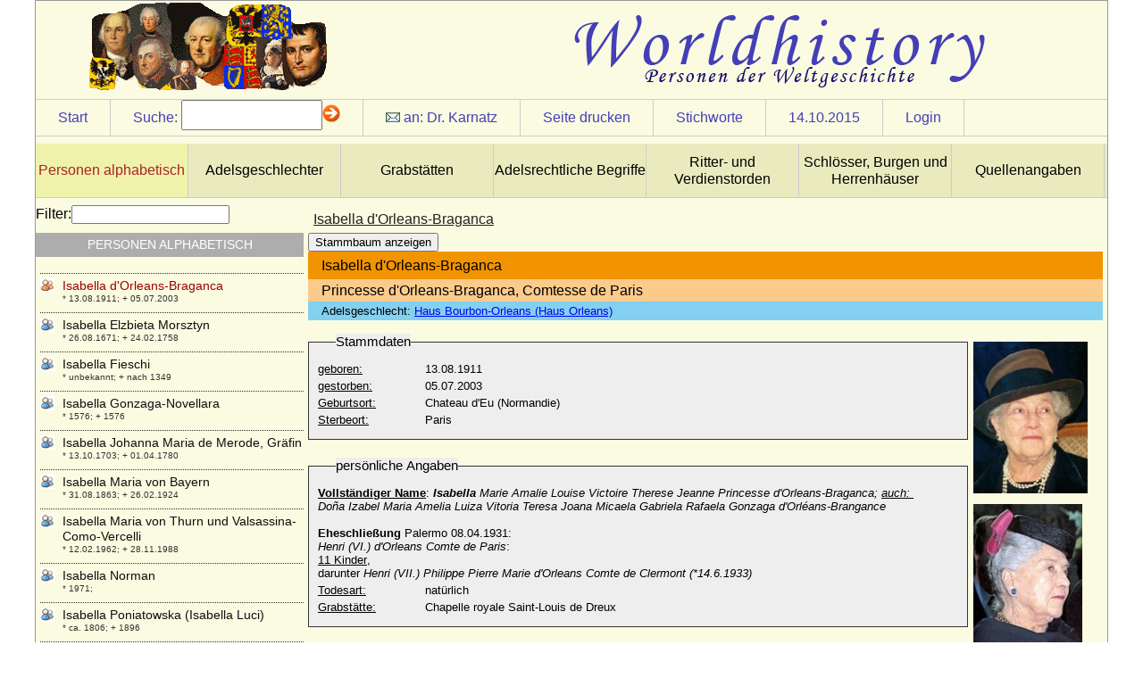

--- FILE ---
content_type: text/html
request_url: http://worldhistory.de/wnf/navbar/wnf.php?oid=2898&sid=Herren
body_size: 11496
content:
<!DOCTYPE html PUBLIC "-//W3C//DTD XHTML 1.0 Strict//EN" "http://www.w3.org/TR/xhtml1/DTD/xhtml1-strict.dtd">
<html>
<head>
<title>:: worldhistory :: Personen der Weltgeschichte ::</title>
<link rel="stylesheet" href="../customizing/layouts/history/layout.css" type="text/css" />
<link rel="stylesheet" href="../customizing/templates/history/person.css" type="text/css" />
<link rel="shortcut icon" type="image/x-icon" href="../favicon.png" /><script type="text/javascript">

  var _gaq = _gaq || [];
  _gaq.push(['_setAccount', 'UA-17092712-13']);
  _gaq.push(['_trackPageview']);

  (function() {
    var ga = document.createElement('script'); ga.type = 'text/javascript'; ga.async = true;
    ga.src = ('https:' == document.location.protocol ? 'https://ssl' : 'http://www') + '.google-analytics.com/ga.js';
    var s = document.getElementsByTagName('script')[0]; s.parentNode.insertBefore(ga, s);
  })();

</script>
<script type="text/javascript" src="../modules/jquery/js/jquery-1.8.2.min.js"></script>
<script type="text/javascript" src="../modules/jquery/js/jquery-ui-1.8.23.custom.min.js"></script>
<script type="text/javascript" src="wnf.js"></script>
<script type="text/javascript" src="../modules/jquery/bindWithDelay/bindWithDelay.js"></script>
<script type="text/javascript" src="../customizing/templates/history/person.js"></script>
<script type="text/javascript">var s_sid="Herren";var i_oid="2898"</script>
<meta http-equiv="Content-Type" content="text/html; charset=iso-8859-1" />
<meta name="title" content="Princesse d'Orleans-Braganca, Comtesse de Paris" />
<meta name="author" content="pkarnatz" />
<meta name="copyright" content="pkarnatz" />
<meta name="keywords" content="haus orléans-braganza,haus orleans-bourbon" />
<meta name="description" content="Isabella d'Orleans-Braganca" />
<meta name="abstract" content="* 13.08.1911; + 05.07.2003" />
<meta name="robots" content="noindex, nofollow" />

<meta http-equiv="Content-Style-Type" content="text/css" />
<meta name="designer" content="sdevic.de" />
<meta name="generator" content="WebNavigationFramework_2.2 (WNF)" />
</head>
<body>
<div id="wrapper"><div id="headerContent">
</div>
<div id="siteControl"><div class="cItem"><a href="wnf.php?sid=Herren">Start</a></div><div class="cItem" id="srchdirect" ><span class="text">Suche:</span><form id="searchdirect" action="wnf.php" method="get"> <input type="hidden" name="sid" id="sid" value="Herren" /><input type="hidden" name="oid" value="2898" /><input type="text" name="s" id="s" class="text8" /><img src="navimg/arrow.gif" alt="suche starten" onclick="document.forms['searchdirect'].submit();return false;" /></form></div><div class="cItem" id="authormail"><img src="navimg/mail1.gif" alt="" border="0" />&nbsp;an: <a class="maillink" href=mailto:pkarnatz@web.de?subject=Isabella%20d%27Orleans-Braganca>Dr. Karnatz</a></div>
<div class="cItem" id="printPage"><a href="#">Seite drucken</a></div>
<div class="cItem" id="keyWrdList"><a href="#">Stichworte</a></div>
<div class="cItem"><a class="maillink" href="wnf.php?oid=2898&amp;sid=Herren&amp;s=d 1444773600" target="_top">14.10.2015</a></div>
<span class="cItem"><a href="wnf.php?o=gl&amp;oid=2898">Login</a></span>
</div><ul id="bannerNavCol">
<li><a class="activ" href="wnf.php?oid=2&sid=Herren">Personen alphabetisch</a></li>
<li><a class="norm" href="wnf.php?oid=5745&sid=Herren">Adelsgeschlechter</a></li>
<li><a class="norm" href="wnf.php?oid=8837&sid=Herren">Grabstätten</a></li>
<li><a class="norm" href="wnf.php?oid=6401&sid=Herren">Adelsrechtliche Begriffe</a></li>
<li><a class="norm" href="wnf.php?oid=6412&sid=Herren">Ritter- und Verdienstorden</a></li>
<li><a class="norm" href="wnf.php?oid=5943&sid=Herren">Schlösser, Burgen und Herrenhäuser</a></li>
<li><a class="norm" href="wnf.php?oid=16893&sid=Herren">Quellenangaben</a></li>
<div class="clear"></div></ul>
<div id="primaryContent">
<h3>Isabella d'Orleans-Braganca</h3>
<div class="tpl_12" docnr="2868">
  <button id="btnstamm">Stammbaum anzeigen</button>
  <div id="stamm" class="hide">
Elterngenerationen:
			<select name="upgen" id="upgen">
				<option value="1">1</option>
				<option value="2">2</option>
			</select>
Kindgenerationen:
			<select name="dngen" id="dngen">
				<option value="1">1</option>
				<option value="2">2</option>
				<option value="3">3</option>
			</select>
			<button id="btnrefresh">aktualisieren</button>
			
			<div id="stammcont"></div>
</div>

<div id="persdata"><h4>Isabella d'Orleans-Braganca</h4><h5>Princesse d'Orleans-Braganca, Comtesse de Paris</h5><h6>Adelsgeschlecht: <a href="wnf.php?oid=7292&sid=Herren" target="_top">Haus Bourbon-Orleans (Haus Orleans)</a></h6><div class="pdata"><fieldset><legend>Stammdaten</legend><p><label class="prae">geboren:</label><span>13.08.1911</span></p><p><label class="prae">gestorben:</label><span>05.07.2003</span><p><p><label class="prae">Geburtsort:</label><span>Chateau d'Eu (Normandie)</span></p><p><label class="prae">Sterbeort:</label><span>Paris</span></p></fieldset><fieldset><legend>persönliche Angaben</legend><p><span><strong><u>Vollst&auml;ndiger Name</u></strong>: <em><strong>Isabella</strong> Marie Amalie Louise Victoire Therese Jeanne Princesse d'Orleans-Braganca; <u>auch: <br/>
</u>Do&ntilde;a Izabel Maria Amelia Luiza Vitoria Teresa Joana Micaela Gabriela Rafaela Gonzaga d'Orl&eacute;ans-Brangance</em> <br/>
<br/>
<strong>Eheschlie&szlig;ung</strong> Palermo 08.04.1931: <br/>
<em>Henri (VI.)</em> <em>d'Orleans Comte de Paris</em>:<br/>
<u>11 Kinder</u>, <br/>
darunter <em>Henri (VII.) Philippe Pierre Marie d'Orleans Comte de Clermont (*14.6.1933)</em></span></p><p><label class="prae">Todesart:</label><span>natürlich</span></p><p><label class="prae">Grabstätte:</label><span>Chapelle royale Saint-Louis de Dreux</span></p></fieldset><fieldset><legend>Eltern</legend><p><label class="prae">Vater:</label><a href="wnf.php?oid=4934&sid=Herren">Pedro de Alcantara d'Orleans e Braganca</a></p><p><label class="prae">Mutter:</label><a href="wnf.php?oid=4236&sid=Herren">Maria Dobrzensky von Dobrenic (Elisabeth Dobrzensky von Dobrzenicz)</a></p></fieldset><fieldset><legend>Ehen</legend><label>Ehen / Beziehungen:</label><table id="ehen"><tr><th class="text8">Partner</th><th class="text8">Ehe am</th><th class="text8">Ort</th></tr><tr><td class="text8 name"><a href="wnf.php?oid=2710&sid=Herren">Henri (VI.) d'Orleans (Henri VI. Comte de Paris)</a></td><td class="text8"></td><td class="text8"></td></tr></table></fieldset><fieldset><legend>Kinder</legend><ul><li><a href="wnf.php?oid=658&sid=Herren">Anne d'Orleans</a></li><li><a href="wnf.php?oid=1284&sid=Herren">Claude d'Orleans</a></li><li><a href="wnf.php?oid=1349&sid=Herren">Diane von Orleans</a></li><li><a href="wnf.php?oid=2711&sid=Herren">Henri (VII.) Philippe Pierre Marie d'Orleans</a></li></ul></fieldset><fieldset><legend>Geschwister</legend><ul><li><a href="wnf.php?oid=4935&sid=Herren">Pedro de Alcantara Gaetao d'Orleans e Braganca (Pierre d'Alcântara Gaston d'Orléans-Bragance)</a></li><li><a href="wnf.php?oid=4257&sid=Herren">Maria Francisca von Orleans-Braganca (Francoise d'Orléans-Bragance)</a></li></ul></fieldset><fieldset><p><label class="hdl">historische Bedeutung:</label> <span><p>&nbsp;<strong><em>Haus Orl&eacute;ans-Braganza (brasilianischer Zweig des Hauses Orl&eacute;ans-Bourbon)</em></strong></p></span></p><p><br /><label class="small">Docnr:</label><span>2868</span></p></fieldset><fieldset><legend>Kommentar</legend><p><label for="cmail" class="prae2">Ihre E-Mail-Adresse:</label><input type="text" class="cmail" name="cmail" /></p><p><label for="comment" class="prae2">Information an mich:</label><textarea class="comment" name="comment"></textarea></p><button class="history">absenden</button><div class="resp"></div></fieldset></div><div id="pimg"><div class="pimgs"><img src="../customizing/templates/history/img_send.php?fileid=12556&size=tn" /><p class="imgdescr"></p></div><div class="pimgs"><img src="../customizing/templates/history/img_send.php?fileid=4028&size=tn" /><p class="imgdescr"></p></div><div class="pimgs"><img src="../customizing/templates/history/img_send.php?fileid=4029&size=tn" /><p class="imgdescr"></p></div></div><div class="clear"></div></div></div>
<div class="clear"></div>
</div>
<div id="sideContent"><label for="navfltr">Filter:</label><input type="text" name="navfltr" id="navfltr" /><h5>Personen alphabetisch</h5><ul>
<li><a class="lvl"  href="wnf.php?oid=2818&sid=Herren" oid="2818" style="background-image:url(../images/nt_user1.gif);">Ida de Boulogne</a><p class="popup">* um 1160; + 1216</p></li>
<li><a class="lvl"  href="wnf.php?oid=8348&sid=Herren" oid="8348" style="background-image:url(../images/nt_user1.gif);">Ida de Chiny</a><p class="popup">* um 1078; + 1117</p></li>
<li><a class="lvl"  href="wnf.php?oid=16873&sid=Herren" oid="16873" style="background-image:url(../images/nt_user1.gif);">Ida Eleonore Christine von Vaerst- Westhemmerde</a><p class="popup">* um 1724; + 16.11.1794</p></li>
<li><a class="lvl"  href="wnf.php?oid=11818&sid=Herren" oid="11818" style="background-image:url(../images/nt_user1.gif);">Ida Elisabeth Lütken</a><p class="popup">* 24.06.1763; + 17.09.1797</p></li>
<li><a class="lvl"  href="wnf.php?oid=12322&sid=Herren" oid="12322" style="background-image:url(../images/nt_user1.gif);">Ida Elisabeth von Carnitz</a><p class="popup">* 12.10.1670; + ?</p></li>
<li><a class="lvl"  href="wnf.php?oid=17101&sid=Herren" oid="17101" style="background-image:url(../images/nt_user1.gif);">Ida Großer (Ada Großer)</a><p class="popup">* keine Daten; + keine Daten</p></li>
<li><a class="lvl"  href="wnf.php?oid=5813&sid=Herren" oid="5813" style="background-image:url(../images/nt_user1.gif);">Ida Hoyos zu Stichsenstein</a><p class="popup">* 31.08.1870; + 27.01.1946</p></li>
<li><a class="lvl"  href="wnf.php?oid=9614&sid=Herren" oid="9614" style="background-image:url(../images/nt_user1.gif);">Ida Khuen von Belasi</a><p class="popup">* 01.05.1928; + 06.06.1987</p></li>
<li><a class="lvl"  href="wnf.php?oid=14160&sid=Herren" oid="14160" style="background-image:url(../images/nt_user1.gif);">Ida Lucie Scheel von Plessen</a><p class="popup">* 18.12.1740; + 22.03.1792</p></li>
<li><a class="lvl"  href="wnf.php?oid=12539&sid=Herren" oid="12539" style="background-image:url(../images/nt_user1.gif);">Ida Margarete von Winterfeld</a><p class="popup">* 1673; + nach 1740</p></li>
<li><a class="lvl"  href="wnf.php?oid=16559&sid=Herren" oid="16559" style="background-image:url(../images/nt_user1.gif);">Ida Margrethe Erneste von Raben</a><p class="popup">* 1744 (Taufe 22.02.1744); + 06.11.1817</p></li>
<li><a class="lvl"  href="wnf.php?oid=2819&sid=Herren" oid="2819" style="background-image:url(../images/nt_user1.gif);">Ida von Anhalt-Bernburg-Schaumburg-Hoym</a><p class="popup">* 10.03.1804; + 31.03.1828</p></li>
<li><a class="lvl"  href="wnf.php?oid=17127&sid=Herren" oid="17127" style="background-image:url(../images/nt_user1.gif);">Ida von Auerswald</a><p class="popup">* 17.01.1791; + 04.03.1868</p></li>
<li><a class="lvl"  href="wnf.php?oid=7487&sid=Herren" oid="7487" style="background-image:url(../images/nt_user1.gif);">Ida von Blieskastel</a><p class="popup">* unbekannt; + unbekannt</p></li>
<li><a class="lvl"  href="wnf.php?oid=2820&sid=Herren" oid="2820" style="background-image:url(../images/nt_user1.gif);">Ida von Brabant (Ida von Löwen, Ide de Louvain)</a><p class="popup">* 1110; + 1162</p></li>
<li><a class="lvl"  href="wnf.php?oid=16672&sid=Herren" oid="16672" style="background-image:url(../images/nt_user1.gif);">Ida von Derenthall (Konstanze Leopoldine Henriette Sophie Ida v. Derenthall)</a><p class="popup">* 10.05.1799; + 09.12.1880</p></li>
<li><a class="lvl"  href="wnf.php?oid=12036&sid=Herren" oid="12036" style="background-image:url(../images/nt_user1.gif);">Ida von Dewitz</a><p class="popup">* 07.04.1749; + 22.06.1823</p></li>
<li><a class="lvl"  href="wnf.php?oid=15861&sid=Herren" oid="15861" style="background-image:url(../images/nt_user1.gif);">Ida von Hahn (Ida von Hahn-Hahn), Reichsgräfin</a><p class="popup">* 22.06.1805; + 12.01.1880</p></li>
<li><a class="lvl"  href="wnf.php?oid=9255&sid=Herren" oid="9255" style="background-image:url(../images/nt_user1.gif);">Ida von Niederlothringen (Ida die Heilige)</a><p class="popup">* um 1040; + 11.03.1113</p></li>
<li><a class="lvl"  href="wnf.php?oid=2821&sid=Herren" oid="2821" style="background-image:url(../images/nt_user1.gif);">Ida von Northeim</a><p class="popup">* 1050/1060; + nach 1100</p></li>
<li><a class="lvl"  href="wnf.php?oid=9812&sid=Herren" oid="9812" style="background-image:url(../images/nt_user1.gif);">Ida von Paar (Ida Maria Gräfin Paar)</a><p class="popup">* 01.03.1867; + 09.08.1945</p></li>
<li><a class="lvl"  href="wnf.php?oid=2822&sid=Herren" oid="2822" style="background-image:url(../images/nt_user1.gif);">Ida von Pfullendorf-Bregenz (Ita von Pfullendorf)</a><p class="popup">* unbekannt; + unbekannt</p></li>
<li><a class="lvl"  href="wnf.php?oid=2823&sid=Herren" oid="2823" style="background-image:url(../images/nt_user1.gif);">Ida von Sachsen-Meiningen</a><p class="popup">* 25.06.1794; + 04.04.1852</p></li>
<li><a class="lvl"  href="wnf.php?oid=17111&sid=Herren" oid="17111" style="background-image:url(../images/nt_user1.gif);">Ida von Stammer</a><p class="popup">* 29.01.1798; + 03.12.1876</p></li>
<li><a class="lvl"  href="wnf.php?oid=5763&sid=Herren" oid="5763" style="background-image:url(../images/nt_user1.gif);">Ida von und zu Liechtenstein</a><p class="popup">* 17.09.1839; + 04.08.1921</p></li>
<li><a class="lvl"  href="wnf.php?oid=5862&sid=Herren" oid="5862" style="background-image:url(../images/nt_user1.gif);">Ida von Waldeck und Pyrmont</a><p class="popup">* 26.09.1796; + 12.04.1869</p></li>
<li><a class="lvl"  href="wnf.php?oid=2824&sid=Herren" oid="2824" style="background-image:url(../images/nt_user1.gif);">Ida zu Schaumburg-Lippe</a><p class="popup">* 28.07.1852; + 28.09.1891</p></li>
<li><a class="lvl"  href="wnf.php?oid=11785&sid=Herren" oid="11785" style="background-image:url(../images/nt_user1.gif);">Ide Skeel</a><p class="popup">+ 1684</p></li>
<li><a class="lvl"  href="wnf.php?oid=16854&sid=Herren" oid="16854" style="background-image:url(../images/nt_user1.gif);">Idel Jobst von Vincke, Freiherr</a><p class="popup">* 12.09.1680; + 29.05.1740</p></li>
<li><a class="lvl"  href="wnf.php?oid=15697&sid=Herren" oid="15697" style="background-image:url(../images/nt_user1.gif);">Ignaz von Landsberg-Velen und Gemen (Johann Ignaz Franz von Landsberg-Velen), Graf</a><p class="popup">* 01.12.1788; + 19.09.1863</p></li>
<li><a class="lvl"  href="wnf.php?oid=2825&sid=Herren" oid="2825" style="background-image:url(../images/nt_user1.gif);">Igor Konstantinowitsch Romanow</a><p class="popup">* 29.05.1894; + 18.07.1918</p></li>
<li><a class="lvl"  href="wnf.php?oid=10173&sid=Herren" oid="10173" style="background-image:url(../images/nt_user1.gif);">Igor von Kiew</a><p class="popup">* um 878; + 945</p></li>
<li><a class="lvl"  href="wnf.php?oid=2826&sid=Herren" oid="2826" style="background-image:url(../images/nt_user1.gif);">Ileana von Rumänien</a><p class="popup">* 05.01.1909; + 21.01.1991</p></li>
<li><a class="lvl"  href="wnf.php?oid=2828&sid=Herren" oid="2828" style="background-image:url(../images/nt_user1.gif);">Ilka zu Ortenburg, Gräfin</a><p class="popup">* 29.06.1942;</p></li>
<li><a class="lvl"  href="wnf.php?oid=2827&sid=Herren" oid="2827" style="background-image:url(../images/nt_user1.gif);">Ilke Fischer</a><p class="popup">* 09.12.1936;</p></li>
<li><a class="lvl"  href="wnf.php?oid=14538&sid=Herren" oid="14538" style="background-image:url(../images/nt_user1.gif);">Illarion Illarionowitsch Wassiltschikow, Fürst</a><p class="popup">* 1805; + 12.11.1862</p></li>
<li><a class="lvl"  href="wnf.php?oid=14540&sid=Herren" oid="14540" style="background-image:url(../images/nt_user1.gif);">Illarion Sergejewitsch Wassiltschikow, Fürst</a><p class="popup">* 15.04.1881; + 03.06.1969</p></li>
<li><a class="lvl"  href="wnf.php?oid=14535&sid=Herren" oid="14535" style="background-image:url(../images/nt_user1.gif);">Illarion Wassiljewitsch Wassiltschikow, Fürst</a><p class="popup">* 1776; + 05.03.1847</p></li>
<li><a class="lvl"  href="wnf.php?oid=2829&sid=Herren" oid="2829" style="background-image:url(../images/nt_user1.gif);">Ilona (Helene) von Österreich</a><p class="popup">* 20.04.1927;</p></li>
<li><a class="lvl"  href="wnf.php?oid=13627&sid=Herren" oid="13627" style="background-image:url(../images/nt_user1.gif);">Ilsa von Bülow (Ilsabe von Bülow)</a><p class="popup">* ?; + ?</p></li>
<li><a class="lvl"  href="wnf.php?oid=13629&sid=Herren" oid="13629" style="background-image:url(../images/nt_user1.gif);">Ilsabe Dorothee von der Asseburg</a><p class="popup">* 19.08.1608; + 01.01.1647</p></li>
<li><a class="lvl"  href="wnf.php?oid=13320&sid=Herren" oid="13320" style="background-image:url(../images/nt_user1.gif);">Ilsabe Eleonore von Stralendorff</a><p class="popup">* 11.09.1738; + 20.02.1787</p></li>
<li><a class="lvl"  href="wnf.php?oid=12481&sid=Herren" oid="12481" style="background-image:url(../images/nt_user1.gif);">Ilsabe Katharina von Wahlen-Jürgass</a><p class="popup">* 24.01.1666; + 18.05.1734</p></li>
<li><a class="lvl"  href="wnf.php?oid=12053&sid=Herren" oid="12053" style="background-image:url(../images/nt_user1.gif);">Ilsabe Lucie von Jasmund (Sophie Elisabeth von Jasmund)</a><p class="popup">* 11.12.1710; + 26.02.1760</p></li>
<li><a class="lvl"  href="wnf.php?oid=14806&sid=Herren" oid="14806" style="background-image:url(../images/nt_user1.gif);">Ilsabe Sophie Dorothea von Bredow</a><p class="popup">* 10.10.1722; + 20.05.1788</p></li>
<li><a class="lvl"  href="wnf.php?oid=16308&sid=Herren" oid="16308" style="background-image:url(../images/nt_user1.gif);">Ilsabe von Einwinkel</a><p class="popup">* keine Daten; + keine Daten</p></li>
<li><a class="lvl"  href="wnf.php?oid=13715&sid=Herren" oid="13715" style="background-image:url(../images/nt_user1.gif);">Ilsabe von Flemming</a><p class="popup">* um 1500; + ?</p></li>
<li><a class="lvl"  href="wnf.php?oid=14467&sid=Herren" oid="14467" style="background-image:url(../images/nt_user1.gif);">Ilsabe von Holstein</a><p class="popup">* ?; + nach dem 13.11.1610</p></li>
<li><a class="lvl"  href="wnf.php?oid=15919&sid=Herren" oid="15919" style="background-image:url(../images/nt_user1.gif);">Ilsabe von Parkentin</a><p class="popup">* keine Daten; + keine Daten</p></li>
<li><a class="lvl"  href="wnf.php?oid=13268&sid=Herren" oid="13268" style="background-image:url(../images/nt_user1.gif);">Ilsabe von Stockhausen (a.d.H. Ruleben)</a><p class="popup">* vor 1536; + ?</p></li>
<li><a class="lvl"  href="wnf.php?oid=15103&sid=Herren" oid="15103" style="background-image:url(../images/nt_user1.gif);">Ilse Anna von Brünnow a.d.H. Alt-Schlage (Ilse Anna von Brunnow)</a><p class="popup">* 28.02.1675; + 27.08.1749</p></li>
<li><a class="lvl"  href="wnf.php?oid=12441&sid=Herren" oid="12441" style="background-image:url(../images/nt_user1.gif);">Ilse aus dem Winkel</a><p class="popup">* unbekannt; + unbekannt</p></li>
<li><a class="lvl"  href="wnf.php?oid=12094&sid=Herren" oid="12094" style="background-image:url(../images/nt_user1.gif);">Ilse (Elisabeth) von Oberg</a><p class="popup">+ vor 28.06.1439</p></li>
<li><a class="lvl"  href="wnf.php?oid=14787&sid=Herren" oid="14787" style="background-image:url(../images/nt_user1.gif);">llse Floria von dem Knesebeck (Elisabeth Florina von dem Knesebeck)</a><p class="popup">* 10.04.1629; + 24.11.1711</p></li>
<li><a class="lvl"  href="wnf.php?oid=13251&sid=Herren" oid="13251" style="background-image:url(../images/nt_user1.gif);">Ilse Margarethe von Grambow</a><p class="popup">* 1652; + 16.04.1729</p></li>
<li><a class="lvl"  href="wnf.php?oid=13250&sid=Herren" oid="13250" style="background-image:url(../images/nt_user1.gif);">Ilse Mette von Hahn</a><p class="popup">* 15.11.1623; + 09.04.1675</p></li>
<li><a class="lvl"  href="wnf.php?oid=15779&sid=Herren" oid="15779" style="background-image:url(../images/nt_user1.gif);">Ilse Sophie von Grabow (a.d.H. Suckwitz)</a><p class="popup">* 1700; + 20.08.1738</p></li>
<li><a class="lvl"  href="wnf.php?oid=15379&sid=Herren" oid="15379" style="background-image:url(../images/nt_user1.gif);">Ilse Sophie von Segebade (verw. Ilse Sophie von Genzkow)</a><p class="popup">+ 1681</p></li>
<li><a class="lvl"  href="wnf.php?oid=16341&sid=Herren" oid="16341" style="background-image:url(../images/nt_user1.gif);">Ilse Verdemann</a><p class="popup">* keine Daten; + nach 1486</p></li>
<li><a class="lvl"  href="wnf.php?oid=13255&sid=Herren" oid="13255" style="background-image:url(../images/nt_user1.gif);">Ilse von dem Berge</a><p class="popup">* vor 1569; + nach 08.03.1628</p></li>
<li><a class="lvl"  href="wnf.php?oid=12688&sid=Herren" oid="12688" style="background-image:url(../images/nt_user1.gif);">Ilse von Hanensee</a><p class="popup">* nicht überliefert; + nicht überliefert</p></li>
<li><a class="lvl"  href="wnf.php?oid=12696&sid=Herren" oid="12696" style="background-image:url(../images/nt_user1.gif);">Ilse von Oppershausen</a><p class="popup">* nicht überliefert; + nicht überliefert</p></li>
<li><a class="lvl"  href="wnf.php?oid=13259&sid=Herren" oid="13259" style="background-image:url(../images/nt_user1.gif);">Ilse von Peccatel</a><p class="popup">* um 1420; + ?</p></li>
<li><a class="lvl"  href="wnf.php?oid=14462&sid=Herren" oid="14462" style="background-image:url(../images/nt_user1.gif);">Ilse von Raven</a><p class="popup">* ?; + nach 24.09.1604</p></li>
<li><a class="lvl"  href="wnf.php?oid=16187&sid=Herren" oid="16187" style="background-image:url(../images/nt_user1.gif);">Ilse von Rohr</a><p class="popup">+ nach 1649</p></li>
<li><a class="lvl"  href="wnf.php?oid=15031&sid=Herren" oid="15031" style="background-image:url(../images/nt_user1.gif);">Ilse von Schmatzhagen</a><p class="popup">* ?; + vor 1577</p></li>
<li><a class="lvl"  href="wnf.php?oid=12983&sid=Herren" oid="12983" style="background-image:url(../images/nt_user1.gif);">Ilse von Schnehen</a><p class="popup">* 04.02.1908; + 10.07.1973</p></li>
<li><a class="lvl"  href="wnf.php?oid=16232&sid=Herren" oid="16232" style="background-image:url(../images/nt_user1.gif);">Ilse von Trott zu Solz</a><p class="popup">* 09.08.1530; + 26.08.1611</p></li>
<li><a class="lvl"  href="wnf.php?oid=6351&sid=Herren" oid="6351" style="background-image:url(../images/nt_user1.gif);">Imagina von Isenburg-Limburg</a><p class="popup">+ nach 1313</p></li>
<li><a class="lvl"  href="wnf.php?oid=2830&sid=Herren" oid="2830" style="background-image:url(../images/nt_user1.gif);">Imre Kiraly von Ungarn (Emmerich von Ungarn)</a><p class="popup">* 1174; + 1204</p></li>
<li><a class="lvl"  href="wnf.php?oid=13743&sid=Herren" oid="13743" style="background-image:url(../images/nt_user1.gif);">Ina Caroline von Bülow</a><p class="popup">* 12.01.1827; + 05.10.1900</p></li>
<li><a class="lvl"  href="wnf.php?oid=2831&sid=Herren" oid="2831" style="background-image:url(../images/nt_user1.gif);">Ina Marie von Bassewitz, Gräfin</a><p class="popup">* 27.01.1888; + 17.09.1973</p></li>
<li><a class="lvl"  href="wnf.php?oid=2832&sid=Herren" oid="2832" style="background-image:url(../images/nt_user1.gif);">India Hicks</a><p class="popup">* 05.09.1967;</p></li>
<li><a class="lvl"  href="wnf.php?oid=2833&sid=Herren" oid="2833" style="background-image:url(../images/nt_user1.gif);">Ines de Castro</a><p class="popup">* 1325; + 07.01.1355</p></li>
<li><a class="lvl"  href="wnf.php?oid=2834&sid=Herren" oid="2834" style="background-image:url(../images/nt_user1.gif);">Ines Pires (Inez Pirez)</a><p class="popup">* unbekannt; + unbekannt</p></li>
<li><a class="lvl"  href="wnf.php?oid=2835&sid=Herren" oid="2835" style="background-image:url(../images/nt_user1.gif);">Ingard von Dänemark (Ingardis von Dänemark)</a><p class="popup">+  nach 1236</p></li>
<li><a class="lvl"  href="wnf.php?oid=2836&sid=Herren" oid="2836" style="background-image:url(../images/nt_user1.gif);">Inge Magna Johanna Mimi von Kauffmann (Johanna von Kauffmann)</a><p class="popup">* 01.06.1936; + 13.05.1989</p></li>
<li><a class="lvl"  href="wnf.php?oid=7995&sid=Herren" oid="7995" style="background-image:url(../images/nt_user1.gif);">Ingeborg Birgersdotter von Schweden</a><p class="popup">* 1253; + 30.06.1302</p></li>
<li><a class="lvl"  href="wnf.php?oid=7937&sid=Herren" oid="7937" style="background-image:url(../images/nt_user1.gif);">Ingeborg Eriksdotter von Schweden</a><p class="popup">* 1212; + 1254</p></li>
<li><a class="lvl"  href="wnf.php?oid=7289&sid=Herren" oid="7289" style="background-image:url(../images/nt_user1.gif);">Ingeborg Haakonsdotter von Norwegen</a><p class="popup">* 1301; + 17.06.1361</p></li>
<li><a class="lvl"  href="wnf.php?oid=16679&sid=Herren" oid="16679" style="background-image:url(../images/nt_user1.gif);">Ingeborg Schaefer</a><p class="popup">* 22.03.1909;</p></li>
<li><a class="lvl"  href="wnf.php?oid=2838&sid=Herren" oid="2838" style="background-image:url(../images/nt_user1.gif);">Ingeborg von Dänemark</a><p class="popup">* 1175; + 29.07.1236</p></li>
<li><a class="lvl"  href="wnf.php?oid=8903&sid=Herren" oid="8903" style="background-image:url(../images/nt_user1.gif);">Ingeborg von Dänemark</a><p class="popup">* 01.04.1347; + 16.06.1370</p></li>
<li><a class="lvl"  href="wnf.php?oid=2837&sid=Herren" oid="2837" style="background-image:url(../images/nt_user1.gif);">Ingeborg von Dänemark</a><p class="popup">* 02.08.1878; + 12.03.1958</p></li>
<li><a class="lvl"  href="wnf.php?oid=7030&sid=Herren" oid="7030" style="background-image:url(../images/nt_user1.gif);">Ingeborg von Halland (Ingibiorg of Halland, Ingibiorg Finnsdottir)</a><p class="popup">* unbekannt; + 1069 (1070 ?)</p></li>
<li><a class="lvl"  href="wnf.php?oid=5979&sid=Herren" oid="5979" style="background-image:url(../images/nt_user1.gif);">Ingeborg von Schweden</a><p class="popup">* ca. 1260; + 1290</p></li>
<li><a class="lvl"  href="wnf.php?oid=15910&sid=Herren" oid="15910" style="background-image:url(../images/nt_user1.gif);">Ingeborg von Zepelin (Ingeborg von Zeppelin)</a><p class="popup">* 1580; + nach 1636</p></li>
<li><a class="lvl"  href="wnf.php?oid=2839&sid=Herren" oid="2839" style="background-image:url(../images/nt_user1.gif);">Ingeburg von Mecklenburg-Schwerin</a><p class="popup">* 1340; + 1395</p></li>
<li><a class="lvl"  href="wnf.php?oid=12479&sid=Herren" oid="12479" style="background-image:url(../images/nt_user1.gif);">Ingeburg von Wittstruck</a><p class="popup">* 09.09.1623; + 23.03.1694</p></li>
<li><a class="lvl"  href="wnf.php?oid=6004&sid=Herren" oid="6004" style="background-image:url(../images/nt_user1.gif);">Ingegerd von Schweden (Ingegerd Olofsdotter)</a><p class="popup">* um 1000; + 10.02.1050</p></li>
<li><a class="lvl"  href="wnf.php?oid=7381&sid=Herren" oid="7381" style="background-image:url(../images/nt_user1.gif);">Ingelger</a><p class="popup">* um 840; + 888</p></li>
<li><a class="lvl"  href="wnf.php?oid=8271&sid=Herren" oid="8271" style="background-image:url(../images/nt_user1.gif);">Ingeltrud von Paris</a><p class="popup">* unbekannt; + unbekannt</p></li>
<li><a class="lvl"  href="wnf.php?oid=2840&sid=Herren" oid="2840" style="background-image:url(../images/nt_user1.gif);">Ingrid von Schweden</a><p class="popup">* 28.3.1910; + 07.11.2000</p></li>
<li><a class="lvl"  href="wnf.php?oid=2841&sid=Herren" oid="2841" style="background-image:url(../images/nt_user1.gif);">Iniga von Thurn und Taxis</a><p class="popup">* 25.08.1925; + 17.09.2008</p></li>
<li><a class="lvl"  href="wnf.php?oid=15066&sid=Herren" oid="15066" style="background-image:url(../images/nt_user1.gif);">Innocenzo Odescalchi, Fürst</a><p class="popup">* 22.07.1778; + 24.09.1833</p></li>
<li><a class="lvl"  href="wnf.php?oid=14717&sid=Herren" oid="14717" style="background-image:url(../images/nt_user1.gif);">Iphigenie Dadanyi de Gyülvesz</a><p class="popup">* 17.06.1821; + 11.10.1882</p></li>
<li><a class="lvl"  href="wnf.php?oid=2842&sid=Herren" oid="2842" style="background-image:url(../images/nt_user1.gif);">Ippolita Sforza</a><p class="popup">* 18.04.1445; + 20.08.1488</p></li>
<li><a class="lvl"  href="wnf.php?oid=7152&sid=Herren" oid="7152" style="background-image:url(../images/nt_user1.gif);">Ippolita d'Este</a><p class="popup">* 1620; + 1656</p></li>
<li><a class="lvl"  href="wnf.php?oid=2843&sid=Herren" oid="2843" style="background-image:url(../images/nt_user1.gif);">Irene Bonnin de La Bonniniere</a><p class="popup">* 02.08.1925;</p></li>
<li><a class="lvl"  href="wnf.php?oid=2844&sid=Herren" oid="2844" style="background-image:url(../images/nt_user1.gif);">Irene Denison (Lady Irene Denison)</a><p class="popup">* 04.07.1890; + 16.07.1956</p></li>
<li><a class="lvl"  href="wnf.php?oid=2845&sid=Herren" oid="2845" style="background-image:url(../images/nt_user1.gif);">Irene der Niederlande</a><p class="popup">* 05.08.1939;</p></li>
<li><a class="lvl"  href="wnf.php?oid=2846&sid=Herren" oid="2846" style="background-image:url(../images/nt_user1.gif);">Irene Dora Lelbach</a><p class="popup">* 22.12.1897; + 01.12.1985</p></li>
<li><a class="lvl"  href="wnf.php?oid=10178&sid=Herren" oid="10178" style="background-image:url(../images/nt_user1.gif);">Irene von Byzanz (Anna von Byzanz)</a><p class="popup">* um 1025; + 1067</p></li>
<li><a class="lvl"  href="wnf.php?oid=2847&sid=Herren" oid="2847" style="background-image:url(../images/nt_user1.gif);">Irene von Byzanz (Irene Angelina von Byzanz, Irene Maria)</a><p class="popup">* 1177; + 27.08.1208</p></li>
<li><a class="lvl"  href="wnf.php?oid=2848&sid=Herren" oid="2848" style="background-image:url(../images/nt_user1.gif);">Irene von Griechenland</a><p class="popup">* 11.05.1942;</p></li>
<li><a class="lvl"  href="wnf.php?oid=2849&sid=Herren" oid="2849" style="background-image:url(../images/nt_user1.gif);">Irene von Griechenland und Dänemark</a><p class="popup">* 31.01.1904; + 14.04.1974</p></li>
<li><a class="lvl"  href="wnf.php?oid=2850&sid=Herren" oid="2850" style="background-image:url(../images/nt_user1.gif);">Irene von Hessen und bei Rhein (Irene von Hessen-Darmstadt)</a><p class="popup">* 11.07.1866; + 11.11.1953</p></li>
<li><a class="lvl"  href="wnf.php?oid=2851&sid=Herren" oid="2851" style="background-image:url(../images/nt_user1.gif);">Irene von Preußen</a><p class="popup">* 03.11.1806; + 14.11.1806</p></li>
<li><a class="lvl"  href="wnf.php?oid=6644&sid=Herren" oid="6644" style="background-image:url(../images/nt_user1.gif);">Irene zu Solms-Laubach</a><p class="popup">* 25.06.1925; + 16.12.2006</p></li>
<li><a class="lvl"  href="wnf.php?oid=2852&sid=Herren" oid="2852" style="background-image:url(../images/nt_user1.gif);">Irina Alexandrowna Romanowa</a><p class="popup">* 03.07.1895; + 26.02.1970</p></li>
<li><a class="lvl"  href="wnf.php?oid=10746&sid=Herren" oid="10746" style="background-image:url(../images/nt_user1.gif);">Irina Alexandrowna Tolstaja (Irina Alexandrowna Tolstoja)</a><p class="popup">* 13.01.1917; + 20.06.1998</p></li>
<li><a class="lvl"  href="wnf.php?oid=2853&sid=Herren" oid="2853" style="background-image:url(../images/nt_user1.gif);">Irina Fjodorowna Godunowa</a><p class="popup">* 1557; + 26.10.1603</p></li>
<li><a class="lvl"  href="wnf.php?oid=2854&sid=Herren" oid="2854" style="background-image:url(../images/nt_user1.gif);">Irina Iwanowna Kurakina</a><p class="popup">* 22.09.1903; + 17.01.1993</p></li>
<li><a class="lvl"  href="wnf.php?oid=2855&sid=Herren" oid="2855" style="background-image:url(../images/nt_user1.gif);">Irina Michailowna Rajewskaja</a><p class="popup">* 18.08.1892; + 22.01.1955</p></li>
<li><a class="lvl"  href="wnf.php?oid=2856&sid=Herren" oid="2856" style="background-image:url(../images/nt_user1.gif);">Irina Pawlowna Paley</a><p class="popup">* 21.12.1903; + 15.11.1990</p></li>
<li><a class="lvl"  href="wnf.php?oid=2857&sid=Herren" oid="2857" style="background-image:url(../images/nt_user1.gif);">Irina von Hessen</a><p class="popup">* 01.04.1971;</p></li>
<li><a class="lvl"  href="wnf.php?oid=2858&sid=Herren" oid="2858" style="background-image:url(../images/nt_user1.gif);">Irina von Preußen</a><p class="popup">* 04.07.1988;</p></li>
<li><a class="lvl"  href="wnf.php?oid=2859&sid=Herren" oid="2859" style="background-image:url(../images/nt_user1.gif);">Iris Mountbatten (Lady Iris Mountbatten)</a><p class="popup">* 13.01.1920; + 01.09.1982</p></li>
<li><a class="lvl"  href="wnf.php?oid=2860&sid=Herren" oid="2860" style="background-image:url(../images/nt_user1.gif);">Irma Pospesch</a><p class="popup">* 19.06.1946;</p></li>
<li><a class="lvl"  href="wnf.php?oid=10976&sid=Herren" oid="10976" style="background-image:url(../images/nt_user1.gif);">Irma von Schönborn-Buchheim</a><p class="popup">* 19.05.1867; + 10.10.1948</p></li>
<li><a class="lvl"  href="wnf.php?oid=2861&sid=Herren" oid="2861" style="background-image:url(../images/nt_user1.gif);">Irmengard (Irmgard) von Hohenlohe-Weikersheim</a><p class="popup">* 1315; + 11.05.1372</p></li>
<li><a class="lvl"  href="wnf.php?oid=2862&sid=Herren" oid="2862" style="background-image:url(../images/nt_user1.gif);">Irmengard von Oettingen</a><p class="popup">+ 06.11.1399</p></li>
<li><a class="lvl"  href="wnf.php?oid=2863&sid=Herren" oid="2863" style="background-image:url(../images/nt_user1.gif);">Irmengard von Württemberg</a><p class="popup">* um 1264; + vor 1278/1295 ?</p></li>
<li><a class="lvl"  href="wnf.php?oid=8385&sid=Herren" oid="8385" style="background-image:url(../images/nt_user1.gif);">Irmgard N, Gemahlin von Hermann I. von Orlamünde</a><p class="popup">* unbekannt; + unbekannt</p></li>
<li><a class="lvl"  href="wnf.php?oid=6690&sid=Herren" oid="6690" style="background-image:url(../images/nt_user1.gif);">Irmgard von Baden</a><p class="popup">* um 1270; + 08.02.1320</p></li>
<li><a class="lvl"  href="wnf.php?oid=2864&sid=Herren" oid="2864" style="background-image:url(../images/nt_user1.gif);">Irmgard von Berg</a><p class="popup">* vor 1274; + 24.03.1294</p></li>
<li><a class="lvl"  href="wnf.php?oid=2865&sid=Herren" oid="2865" style="background-image:url(../images/nt_user1.gif);">Irmgard von Berg</a><p class="popup">+ 20.02.1247</p></li>
<li><a class="lvl"  href="wnf.php?oid=2866&sid=Herren" oid="2866" style="background-image:url(../images/nt_user1.gif);">Irmgard von Cleve (Irmgard die Schöne)</a><p class="popup">+ 11.05.1319</p></li>
<li><a class="lvl"  href="wnf.php?oid=2867&sid=Herren" oid="2867" style="background-image:url(../images/nt_user1.gif);">Irmgard von Cleve</a><p class="popup">* vor 1317; + 06.08.1362</p></li>
<li><a class="lvl"  href="wnf.php?oid=5953&sid=Herren" oid="5953" style="background-image:url(../images/nt_user1.gif);">Irmgard von der Mark</a><p class="popup">+ 12.11.1360</p></li>
<li><a class="lvl"  href="wnf.php?oid=8562&sid=Herren" oid="8562" style="background-image:url(../images/nt_user1.gif);">Irmgard von Diepholz (Ermegardis von Diepholz)</a><p class="popup">+ 24.03.1426</p></li>
<li><a class="lvl"  href="wnf.php?oid=2868&sid=Herren" oid="2868" style="background-image:url(../images/nt_user1.gif);">Irmgard von Geldern</a><p class="popup">+ nach 1230</p></li>
<li><a class="lvl"  href="wnf.php?oid=6247&sid=Herren" oid="6247" style="background-image:url(../images/nt_user1.gif);">Irmgard von Henneberg (Irmingard von Henneberg)</a><p class="popup">+ 25.07.1197</p></li>
<li><a class="lvl"  href="wnf.php?oid=5951&sid=Herren" oid="5951" style="background-image:url(../images/nt_user1.gif);">Irmgard von Hoya</a><p class="popup">+ nach 1422</p></li>
<li><a class="lvl"  href="wnf.php?oid=2869&sid=Herren" oid="2869" style="background-image:url(../images/nt_user1.gif);">Irmgard von Kirchberg</a><p class="popup">+ 31.05.1462</p></li>
<li><a class="lvl"  href="wnf.php?oid=12964&sid=Herren" oid="12964" style="background-image:url(../images/nt_user1.gif);">Irmgard von Köppen</a><p class="popup">* 23.10.1894; + 19.08.1977</p></li>
<li><a class="lvl"  href="wnf.php?oid=2870&sid=Herren" oid="2870" style="background-image:url(../images/nt_user1.gif);">Irmgard von Limburg (Ermengard von Limburg)</a><p class="popup">+ 1283</p></li>
<li><a class="lvl"  href="wnf.php?oid=8641&sid=Herren" oid="8641" style="background-image:url(../images/nt_user1.gif);">Irmgard von Orlamünde</a><p class="popup">+ 1377</p></li>
<li><a class="lvl"  href="wnf.php?oid=10630&sid=Herren" oid="10630" style="background-image:url(../images/nt_user1.gif);">Irmgard von Rietberg</a><p class="popup">+ 1540</p></li>
<li><a class="lvl"  href="wnf.php?oid=10468&sid=Herren" oid="10468" style="background-image:url(../images/nt_user1.gif);">Irmgard von Rollingen</a><p class="popup">+ 1514</p></li>
<li><a class="lvl"  href="wnf.php?oid=8640&sid=Herren" oid="8640" style="background-image:url(../images/nt_user1.gif);">Irmgard von Schwarzburg-Blankenburg</a><p class="popup">+ 26.03.1354</p></li>
<li><a class="lvl"  href="wnf.php?oid=8889&sid=Herren" oid="8889" style="background-image:url(../images/nt_user1.gif);">Irmgard von Thüringen</a><p class="popup">* 1196; + 1244</p></li>
<li><a class="lvl"  href="wnf.php?oid=6040&sid=Herren" oid="6040" style="background-image:url(../images/nt_user1.gif);">Irmgard von Turin (Irmgard von Susa)</a><p class="popup">+ 29.04.1078</p></li>
<li><a class="lvl"  href="wnf.php?oid=2871&sid=Herren" oid="2871" style="background-image:url(../images/nt_user1.gif);">Irmgard von Wasserburg</a><p class="popup">* unbekannt; + unbekannt</p></li>
<li><a class="lvl"  href="wnf.php?oid=2872&sid=Herren" oid="2872" style="background-image:url(../images/nt_user1.gif);">Irmgard Weygand</a><p class="popup">* 22.08.1912; + 03.12.2001</p></li>
<li><a class="lvl"  href="wnf.php?oid=2873&sid=Herren" oid="2873" style="background-image:url(../images/nt_user1.gif);">Irmingard bei Rhein (Irmengard bei Rhein)</a><p class="popup">* 1200; + 24.02.1260</p></li>
<li><a class="lvl"  href="wnf.php?oid=7227&sid=Herren" oid="7227" style="background-image:url(../images/nt_user1.gif);">Irmingard von Tours (Ermengarde de Tours)</a><p class="popup">* um 804; + 20.03.851</p></li>
<li><a class="lvl"  href="wnf.php?oid=10250&sid=Herren" oid="10250" style="background-image:url(../images/nt_user1.gif);">Irmingard von Verdun (Irmingard von Hammerstein)</a><p class="popup">* um 975; + 1042</p></li>
<li><a class="lvl"  href="wnf.php?oid=7229&sid=Herren" oid="7229" style="background-image:url(../images/nt_user1.gif);">Irmintrud von Orleans (Irmentrud, Ermentrude von Orléans)</a><p class="popup">* 27.09.825; + 06.10.869</p></li>
<li><a class="lvl"  href="wnf.php?oid=8660&sid=Herren" oid="8660" style="background-image:url(../images/nt_user1.gif);">Irmtrud von der Wetterau (Irmintrud von Gleiberg)</a><p class="popup">* 972; + nach 985</p></li>
<li><a class="lvl"  href="wnf.php?oid=2874&sid=Herren" oid="2874" style="background-image:url(../images/nt_user1.gif);">Irmtrud von Luxemburg (Imiza von Luxemburg, Irmentrud, Irmengard)</a><p class="popup">* 1000 (um 990); + 1057 (1055)</p></li>
<li><a class="lvl"  href="wnf.php?oid=14730&sid=Herren" oid="14730" style="background-image:url(../images/nt_user1.gif);">Isaac de Perponcher (Isaak de Perponcher)</a><p class="popup">* 1570; + 25.01.1656</p></li>
<li><a class="lvl"  href="wnf.php?oid=14733&sid=Herren" oid="14733" style="background-image:url(../images/nt_user1.gif);">Isaak de Perponcher-Sedlnitzky, Graf</a><p class="popup">* 22.04.1662; + 01.05.1708</p></li>
<li><a class="lvl"  href="wnf.php?oid=8268&sid=Herren" oid="8268" style="background-image:url(../images/nt_user1.gif);">Isaak II. Angelos (Isaakios II. Angelos von Byzanz)</a><p class="popup">* 1155; + 28.01.1204</p></li>
<li><a class="lvl"  href="wnf.php?oid=2875&sid=Herren" oid="2875" style="background-image:url(../images/nt_user1.gif);">Isabeau de Beauvau (Isabelle de Beauvau)</a><p class="popup">* um 1436; + 1474</p></li>
<li><a class="lvl"  href="wnf.php?oid=8737&sid=Herren" oid="8737" style="background-image:url(../images/nt_user1.gif);">Isabeau de Vendome</a><p class="popup">* unbekannt; + unbekannt</p></li>
<li><a class="lvl"  href="wnf.php?oid=8688&sid=Herren" oid="8688" style="background-image:url(../images/nt_user1.gif);">Isabeau de Villehardouin</a><p class="popup">+ nach 1299</p></li>
<li><a class="lvl"  href="wnf.php?oid=8720&sid=Herren" oid="8720" style="background-image:url(../images/nt_user1.gif);">Isabeau de Vivonne</a><p class="popup">* unbekannt; + unbekannt</p></li>
<li><a class="lvl"  href="wnf.php?oid=2876&sid=Herren" oid="2876" style="background-image:url(../images/nt_user1.gif);">Isabella d'Este</a><p class="popup">* 03.10.1635; + 21.08.1666</p></li>
<li><a class="lvl"  href="wnf.php?oid=16887&sid=Herren" oid="16887" style="background-image:url(../images/nt_user1.gif);">Isabella Helena von Syberg-Wischlingen, Freiin</a><p class="popup">* 12.05.1785; + 13.11.1849</p></li>
<li><a class="lvl"  href="wnf.php?oid=16877&sid=Herren" oid="16877" style="background-image:url(../images/nt_user1.gif);">Isabella Ludwika von der Borch-Lubeschitz, Gräfin</a><p class="popup">* 1752; + 26.03.1813</p></li>
<li><a class="lvl"  href="wnf.php?oid=7185&sid=Herren" oid="7185" style="background-image:url(../images/nt_user1.gif);">Isabel-Juliana zu Stolberg-Stolberg</a><p class="popup">* 07.06.1963;</p></li>
<li><a class="lvl"  href="wnf.php?oid=11676&sid=Herren" oid="11676" style="background-image:url(../images/nt_user1.gif);">Isabel Borgia (Isabella de Borgia, Isabel de Borja)</a><p class="popup">* 1470 (1471); + 1541</p></li>
<li><a class="lvl"  href="wnf.php?oid=2877&sid=Herren" oid="2877" style="background-image:url(../images/nt_user1.gif);">Isabel de Aragon (Elisabeth von Aragon)</a><p class="popup">* 1296; + 12.07.1330</p></li>
<li><a class="lvl"  href="wnf.php?oid=6235&sid=Herren" oid="6235" style="background-image:url(../images/nt_user1.gif);">Isabel de Aragon-Urgel</a><p class="popup">* 1409; + 1443</p></li>
<li><a class="lvl"  href="wnf.php?oid=11672&sid=Herren" oid="11672" style="background-image:url(../images/nt_user1.gif);">Isabel de Borja</a><p class="popup">+ 19.10.1468</p></li>
<li><a class="lvl"  href="wnf.php?oid=2878&sid=Herren" oid="2878" style="background-image:url(../images/nt_user1.gif);">Isabel de Braganca (Elisabeth von Braganza)</a><p class="popup">* 1512; + 16.09.1576</p></li>
<li><a class="lvl"  href="wnf.php?oid=2879&sid=Herren" oid="2879" style="background-image:url(../images/nt_user1.gif);">Isabel de Brasil</a><p class="popup">* 29.07.1846; + 14.11.1921</p></li>
<li><a class="lvl"  href="wnf.php?oid=2880&sid=Herren" oid="2880" style="background-image:url(../images/nt_user1.gif);">Isabel de Castilla y de Aragon (Elisabeth von Spanien)</a><p class="popup">* 02.10.1470; + 23.08.1498</p></li>
<li><a class="lvl"  href="wnf.php?oid=8041&sid=Herren" oid="8041" style="background-image:url(../images/nt_user1.gif);">Isabel de Castilla y de Molina</a><p class="popup">* 1283; + 1328</p></li>
<li><a class="lvl"  href="wnf.php?oid=2881&sid=Herren" oid="2881" style="background-image:url(../images/nt_user1.gif);">Isabel de Castilla y Leon (Isabella I. von Kastilien und Leon)</a><p class="popup">* 22.04.1451; + 26.11.1504</p></li>
<li><a class="lvl"  href="wnf.php?oid=2882&sid=Herren" oid="2882" style="background-image:url(../images/nt_user1.gif);">Isabel de Castro de Portugal</a><p class="popup">* 1513; + 24.08.1558</p></li>
<li><a class="lvl"  href="wnf.php?oid=6063&sid=Herren" oid="6063" style="background-image:url(../images/nt_user1.gif);">Isabel de Clermont (Isabella di Taranto)</a><p class="popup">* 1424; + vor 1476</p></li>
<li><a class="lvl"  href="wnf.php?oid=2883&sid=Herren" oid="2883" style="background-image:url(../images/nt_user1.gif);">Isabel de Portugal</a><p class="popup">* 21.02.1397; + 17.12.1472</p></li>
<li><a class="lvl"  href="wnf.php?oid=2884&sid=Herren" oid="2884" style="background-image:url(../images/nt_user1.gif);">Isabel de Portugal (Isabella von Portugal)</a><p class="popup">* 04.10.1503; + 01.55.1539</p></li>
<li><a class="lvl"  href="wnf.php?oid=6462&sid=Herren" oid="6462" style="background-image:url(../images/nt_user1.gif);">Isabel de Silva y Carvajal</a><p class="popup">* 03.05.1880; + 08.02.1980</p></li>
<li><a class="lvl"  href="wnf.php?oid=8596&sid=Herren" oid="8596" style="background-image:url(../images/nt_user1.gif);">Isabel de Zúñiga y Pimentel</a><p class="popup">* 1470; + um 1520</p></li>
<li><a class="lvl"  href="wnf.php?oid=6441&sid=Herren" oid="6441" style="background-image:url(../images/nt_user1.gif);">Isabel Graham</a><p class="popup">* um 1298; + unbekannt</p></li>
<li><a class="lvl"  href="wnf.php?oid=2885&sid=Herren" oid="2885" style="background-image:url(../images/nt_user1.gif);">Isabel II. von Spanien</a><p class="popup">* 10.10.1830; + 09.04.1904</p></li>
<li><a class="lvl"  href="wnf.php?oid=2886&sid=Herren" oid="2886" style="background-image:url(../images/nt_user1.gif);">Isabel Inés de Castro Curvello de Herédia</a><p class="popup">* 22.11.1966;</p></li>
<li><a class="lvl"  href="wnf.php?oid=2887&sid=Herren" oid="2887" style="background-image:url(../images/nt_user1.gif);">Isabel of Mar (Isabel von Mar)</a><p class="popup">* 1277; + 1296</p></li>
<li><a class="lvl"  href="wnf.php?oid=2888&sid=Herren" oid="2888" style="background-image:url(../images/nt_user1.gif);">Isabella Clara Eugenia von Spanien</a><p class="popup">* 12.08.1566; + 01.12.1633</p></li>
<li><a class="lvl"  href="wnf.php?oid=2889&sid=Herren" oid="2889" style="background-image:url(../images/nt_user1.gif);">Isabella Clara von Österreich</a><p class="popup">* 12.08.1629; + 24.02.1685</p></li>
<li><a class="lvl"  href="wnf.php?oid=2890&sid=Herren" oid="2890" style="background-image:url(../images/nt_user1.gif);">Isabella de Braganca</a><p class="popup">* 1402; + 26.10.1465</p></li>
<li><a class="lvl"  href="wnf.php?oid=2891&sid=Herren" oid="2891" style="background-image:url(../images/nt_user1.gif);">Isabella de Castilla (Isabella von Kastilien)</a><p class="popup">* 1355; + 23.12.1393</p></li>
<li><a class="lvl"  href="wnf.php?oid=2892&sid=Herren" oid="2892" style="background-image:url(../images/nt_user1.gif);">Isabella de' Medici</a><p class="popup">* 31.08.1542; + 16.07.1576</p></li>
<li><a class="lvl"  href="wnf.php?oid=6133&sid=Herren" oid="6133" style="background-image:url(../images/nt_user1.gif);">Isabella de Portugal</a><p class="popup">* um 1428; + 15.08.1496</p></li>
<li><a class="lvl"  href="wnf.php?oid=2893&sid=Herren" oid="2893" style="background-image:url(../images/nt_user1.gif);">Isabella de Portugal (Isabel de Coimbra)</a><p class="popup">* 1432; + 02.12.1455</p></li>
<li><a class="lvl"  href="wnf.php?oid=2894&sid=Herren" oid="2894" style="background-image:url(../images/nt_user1.gif);">Isabella de Viseu (von Portugal)</a><p class="popup">* 1458; + 1521</p></li>
<li><a class="lvl"  href="wnf.php?oid=6152&sid=Herren" oid="6152" style="background-image:url(../images/nt_user1.gif);">Isabella del Balzo</a><p class="popup">* 1465; + 1533</p></li>
<li><a class="lvl"  href="wnf.php?oid=2895&sid=Herren" oid="2895" style="background-image:url(../images/nt_user1.gif);">Isabella di Napoli (Isabella von Aragon)</a><p class="popup">* 02.10.1470; + 11.02.1524</p></li>
<li><a class="lvl"  href="wnf.php?oid=2896&sid=Herren" oid="2896" style="background-image:url(../images/nt_user1.gif);">Isabella di Sicilia (Elisabeth von Sizilien)</a><p class="popup">* 1309; + 21.03.1349</p></li>
<li><a class="lvl"  href="wnf.php?oid=2897&sid=Herren" oid="2897" style="background-image:url(../images/nt_user1.gif);">Isabella d'Orleans</a><p class="popup">* 07.05.1878; + 21.04.1961</p></li>
<li><a class="lvl"  id="actNode" href="wnf.php?oid=2898&sid=Herren" oid="2898" style="background-image:url(../images/nt_user2.gif);">Isabella d'Orleans-Braganca</a><p class="popup">* 13.08.1911; + 05.07.2003</p></li>
<li><a class="lvl"  href="wnf.php?oid=2899&sid=Herren" oid="2899" style="background-image:url(../images/nt_user1.gif);">Isabella Elzbieta Morsztyn</a><p class="popup">* 26.08.1671; + 24.02.1758</p></li>
<li><a class="lvl"  href="wnf.php?oid=6568&sid=Herren" oid="6568" style="background-image:url(../images/nt_user1.gif);">Isabella Fieschi</a><p class="popup">* unbekannt; + nach 1349</p></li>
<li><a class="lvl"  href="wnf.php?oid=2900&sid=Herren" oid="2900" style="background-image:url(../images/nt_user1.gif);">Isabella Gonzaga-Novellara</a><p class="popup">* 1576; + 1576</p></li>
<li><a class="lvl"  href="wnf.php?oid=11244&sid=Herren" oid="11244" style="background-image:url(../images/nt_user1.gif);">Isabella Johanna Maria de Merode, Gräfin</a><p class="popup">* 13.10.1703; + 01.04.1780</p></li>
<li><a class="lvl"  href="wnf.php?oid=2901&sid=Herren" oid="2901" style="background-image:url(../images/nt_user1.gif);">Isabella Maria von Bayern</a><p class="popup">* 31.08.1863; + 26.02.1924</p></li>
<li><a class="lvl"  href="wnf.php?oid=2902&sid=Herren" oid="2902" style="background-image:url(../images/nt_user1.gif);">Isabella Maria von Thurn und Valsassina-Como-Vercelli</a><p class="popup">* 12.02.1962; + 28.11.1988</p></li>
<li><a class="lvl"  href="wnf.php?oid=2903&sid=Herren" oid="2903" style="background-image:url(../images/nt_user1.gif);">Isabella Norman</a><p class="popup">* 1971;</p></li>
<li><a class="lvl"  href="wnf.php?oid=6373&sid=Herren" oid="6373" style="background-image:url(../images/nt_user1.gif);">Isabella Poniatowska (Isabella Luci)</a><p class="popup">* ca. 1806; + 1896</p></li>
<li><a class="lvl"  href="wnf.php?oid=2904&sid=Herren" oid="2904" style="background-image:url(../images/nt_user1.gif);">Isabella von Aragon</a><p class="popup">* 1243; + 28.01.1271</p></li>
<li><a class="lvl"  href="wnf.php?oid=2905&sid=Herren" oid="2905" style="background-image:url(../images/nt_user1.gif);">Isabella von Aragon (Elisabeth von Portugal, Rainha Santa Isabel)</a><p class="popup">* 1271; + 04.07.1336</p></li>
<li><a class="lvl"  href="wnf.php?oid=2906&sid=Herren" oid="2906" style="background-image:url(../images/nt_user1.gif);">Isabella von Bayern (Isabeau de Baviere)</a><p class="popup">* 1371; + 24.09.1435</p></li>
<li><a class="lvl"  href="wnf.php?oid=8716&sid=Herren" oid="8716" style="background-image:url(../images/nt_user1.gif);">Isabella von Burgund (Isabelle de Bourgogne)</a><p class="popup">+ 18.09.1412</p></li>
<li><a class="lvl"  href="wnf.php?oid=2908&sid=Herren" oid="2908" style="background-image:url(../images/nt_user1.gif);">Isabella von Croy (Isabella von Croy-Dülmen)</a><p class="popup">* 27.02.1856; + 05.09.1931</p></li>
<li><a class="lvl"  href="wnf.php?oid=2907&sid=Herren" oid="2907" style="background-image:url(../images/nt_user1.gif);">Isabella von Croy</a><p class="popup">* 07.10.1890; + 30.03.1982</p></li>
<li><a class="lvl"  href="wnf.php?oid=2909&sid=Herren" oid="2909" style="background-image:url(../images/nt_user1.gif);">Isabella von Flandern-Hennegau (Isabelle de Hainaut)</a><p class="popup">* 23.04.1170; + 15.03.1190</p></li>
<li><a class="lvl"  href="wnf.php?oid=2910&sid=Herren" oid="2910" style="background-image:url(../images/nt_user1.gif);">Isabella von Flemming</a><p class="popup">* 03.03.1746; + 17.06.1835</p></li>
<li><a class="lvl"  href="wnf.php?oid=2911&sid=Herren" oid="2911" style="background-image:url(../images/nt_user1.gif);">Isabella von Frankreich (Isabelle de France)</a><p class="popup">* 17.03.1292; + 22.08.1358</p></li>
<li><a class="lvl"  href="wnf.php?oid=6554&sid=Herren" oid="6554" style="background-image:url(../images/nt_user1.gif);">Isabella von Frankreich (Isabelle de Valois)</a><p class="popup">* 01.10.1348; + 11.09.1372</p></li>
<li><a class="lvl"  href="wnf.php?oid=2912&sid=Herren" oid="2912" style="background-image:url(../images/nt_user1.gif);">Isabella von Gloucester</a><p class="popup">* vor 1176; + 14.10.1217</p></li>
<li><a class="lvl"  href="wnf.php?oid=2913&sid=Herren" oid="2913" style="background-image:url(../images/nt_user1.gif);">Isabella von Kastilien (Elisabeth von Österreich)</a><p class="popup">* 18.07.1501; + 19.01.1526</p></li>
<li><a class="lvl"  href="wnf.php?oid=6924&sid=Herren" oid="6924" style="background-image:url(../images/nt_user1.gif);">Isabella von Lothringen (Elisabeth von Lothringen)</a><p class="popup">* um 1395; + 17.01.1456</p></li>
<li><a class="lvl"  href="wnf.php?oid=8701&sid=Herren" oid="8701" style="background-image:url(../images/nt_user1.gif);">Isabella von Luxemburg</a><p class="popup">* 1247; + 1298</p></li>
<li><a class="lvl"  href="wnf.php?oid=2914&sid=Herren" oid="2914" style="background-image:url(../images/nt_user1.gif);">Isabella von Österreich-Teschen</a><p class="popup">* 17.11.1888; + 06.12.1973</p></li>
<li><a class="lvl"  href="wnf.php?oid=2915&sid=Herren" oid="2915" style="background-image:url(../images/nt_user1.gif);">Isabella von Österreich-Toskana (Marie Isabelle)</a><p class="popup">* 21.05.1834; + 14.07.1901</p></li>
<li><a class="lvl"  href="wnf.php?oid=2916&sid=Herren" oid="2916" style="background-image:url(../images/nt_user1.gif);">Isabella von Parma (Isabella von Bourbon-Parma)</a><p class="popup">* 31.12.1741; + 27.11.1763</p></li>
<li><a class="lvl"  href="wnf.php?oid=6672&sid=Herren" oid="6672" style="background-image:url(../images/nt_user1.gif);">Isabella von Polen (Isabella Kazimira Jagiello)</a><p class="popup">* 18.01.1519; + 15.09.1559</p></li>
<li><a class="lvl"  href="wnf.php?oid=2917&sid=Herren" oid="2917" style="background-image:url(../images/nt_user1.gif);">Isabella von Savoyen</a><p class="popup">* 11.03.1591; + 22.08.1626</p></li>
<li><a class="lvl"  href="wnf.php?oid=6325&sid=Herren" oid="6325" style="background-image:url(../images/nt_user1.gif);">Isabelle Claire de Berlaymont</a><p class="popup">* 18.08.1602; + 09.08.1630</p></li>
<li><a class="lvl"  href="wnf.php?oid=13087&sid=Herren" oid="13087" style="background-image:url(../images/nt_user1.gif);">Isabelle Claire de Gand-Vilain</a><p class="popup">* 14.12.1612; + 13.09.1664</p></li>
<li><a class="lvl"  href="wnf.php?oid=6892&sid=Herren" oid="6892" style="background-image:url(../images/nt_user1.gif);">Isabelle Claire Eugenie du Puget de la Serre</a><p class="popup">* 1651; + 19.10.1714</p></li>
<li><a class="lvl"  href="wnf.php?oid=2918&sid=Herren" oid="2918" style="background-image:url(../images/nt_user1.gif);">Isabelle d'Angouleme</a><p class="popup">* 1188; + 31.05.1246</p></li>
<li><a class="lvl"  href="wnf.php?oid=8264&sid=Herren" oid="8264" style="background-image:url(../images/nt_user1.gif);">Isabelle de Beaumont (Isabel de Beaumont)</a><p class="popup">* 1315; + nach 1356</p></li>
<li><a class="lvl"  href="wnf.php?oid=2919&sid=Herren" oid="2919" style="background-image:url(../images/nt_user1.gif);">Isabelle de Bourbon (Isabella von Bourbon)</a><p class="popup">* 22.11.1603; + 06.10.1644</p></li>
<li><a class="lvl"  href="wnf.php?oid=8218&sid=Herren" oid="8218" style="background-image:url(../images/nt_user1.gif);">Isabelle de Courtenay</a><p class="popup">+ 22.09.1257</p></li>
<li><a class="lvl"  href="wnf.php?oid=8724&sid=Herren" oid="8724" style="background-image:url(../images/nt_user1.gif);">Isabelle de Dreux (Isabella von Dreux, Isabeau de Dreux)</a><p class="popup">* 1249; + 19.04.1300</p></li>
<li><a class="lvl"  href="wnf.php?oid=8946&sid=Herren" oid="8946" style="background-image:url(../images/nt_user1.gif);">Isabelle de Foix-Castelbon</a><p class="popup">* um 1361; + 1428</p></li>
<li><a class="lvl"  href="wnf.php?oid=2920&sid=Herren" oid="2920" style="background-image:url(../images/nt_user1.gif);">Isabelle de France (Isabelle de Valois)</a><p class="popup">* 09.11.1389; + 13.09.1409</p></li>
<li><a class="lvl"  href="wnf.php?oid=9093&sid=Herren" oid="9093" style="background-image:url(../images/nt_user1.gif);">Isabelle de Lévis</a><p class="popup">+ 05.04.1361</p></li>
<li><a class="lvl"  href="wnf.php?oid=6775&sid=Herren" oid="6775" style="background-image:url(../images/nt_user1.gif);">Isabelle de Lorraine  (Isabella von Lothringen)</a><p class="popup">* 1400; + 28.02.1453</p></li>
<li><a class="lvl"  href="wnf.php?oid=9284&sid=Herren" oid="9284" style="background-image:url(../images/nt_user1.gif);">Isabelle de Luxembourg (Isabella von Luxemburg)</a><p class="popup">+ 1472</p></li>
<li><a class="lvl"  href="wnf.php?oid=9018&sid=Herren" oid="9018" style="background-image:url(../images/nt_user1.gif);">Isabelle de Roubaix</a><p class="popup">* 1433 (1434); + 25.05.1502</p></li>
<li><a class="lvl"  href="wnf.php?oid=2921&sid=Herren" oid="2921" style="background-image:url(../images/nt_user1.gif);">Isabelle de Valois</a><p class="popup">* 1313; + 26.07.1383</p></li>
<li><a class="lvl"  href="wnf.php?oid=8247&sid=Herren" oid="8247" style="background-image:url(../images/nt_user1.gif);">Isabelle de Villehardouin</a><p class="popup">* 1263; + 23.01.1312</p></li>
<li><a class="lvl"  href="wnf.php?oid=2922&sid=Herren" oid="2922" style="background-image:url(../images/nt_user1.gif);">Isabelle d'Este</a><p class="popup">* 18.05.1474; + 13.02.1539</p></li>
<li><a class="lvl"  href="wnf.php?oid=2923&sid=Herren" oid="2923" style="background-image:url(../images/nt_user1.gif);">Isabelle von Bar (Ermesinde von Bar)</a><p class="popup">* 1189; + 1211</p></li>
<li><a class="lvl"  href="wnf.php?oid=2924&sid=Herren" oid="2924" style="background-image:url(../images/nt_user1.gif);">Isabelle von Bourbon (Isabelle de Bourbon)</a><p class="popup">* 1436; + 25.09.1465</p></li>
<li><a class="lvl"  href="wnf.php?oid=7022&sid=Herren" oid="7022" style="background-image:url(../images/nt_user1.gif);">Isabelle von Isenburg</a><p class="popup">* 26.04.1973;</p></li>
<li><a class="lvl"  href="wnf.php?oid=12727&sid=Herren" oid="12727" style="background-image:url(../images/nt_user1.gif);">Isidore Margarethe von Krosigk</a><p class="popup">* 01.09.1824; + 25.11.1885</p></li>
<li><a class="lvl"  href="wnf.php?oid=8004&sid=Herren" oid="8004" style="background-image:url(../images/nt_user1.gif);">Isotta Albaresani</a><p class="popup">* 1360; + unbekannt</p></li>
<li><a class="lvl"  href="wnf.php?oid=6088&sid=Herren" oid="6088" style="background-image:url(../images/nt_user1.gif);">Istvan von Ungarn (Stephan von Slawonien)</a><p class="popup">* 1236; + 10.04.1271</p></li>
<li><a class="lvl"  href="wnf.php?oid=2925&sid=Herren" oid="2925" style="background-image:url(../images/nt_user1.gif);">Istvan III.  Kiraly (Stephan III.) von Ungarn</a><p class="popup">* 1147; + 04.03.1172</p></li>
<li><a class="lvl"  href="wnf.php?oid=2926&sid=Herren" oid="2926" style="background-image:url(../images/nt_user1.gif);">Ita von Calw</a><p class="popup">* unbekannt; + unbekannt</p></li>
<li><a class="lvl"  href="wnf.php?oid=2927&sid=Herren" oid="2927" style="background-image:url(../images/nt_user1.gif);">Ita von Metz (Ida von Metz, Ida von Lothringen)</a><p class="popup">* ca. 970; + 1026</p></li>
<li><a class="lvl"  href="wnf.php?oid=10115&sid=Herren" oid="10115" style="background-image:url(../images/nt_user1.gif);">Ita von Öhningen (Ita von Schwaben)</a><p class="popup">+ 16.10. nach 1000</p></li>
<li><a class="lvl"  href="wnf.php?oid=2928&sid=Herren" oid="2928" style="background-image:url(../images/nt_user1.gif);">Ita von Ratelberg (Ida von Cham, Itha von Cham, Ida von Österreich)</a><p class="popup">+ 1101</p></li>
<li><a class="lvl"  href="wnf.php?oid=9281&sid=Herren" oid="9281" style="background-image:url(../images/nt_user1.gif);">Ita von Starkenberg</a><p class="popup">* unbekannt; + unbekannt</p></li>
<li><a class="lvl"  href="wnf.php?oid=2929&sid=Herren" oid="2929" style="background-image:url(../images/nt_user1.gif);">Ivan (Marko) Njegos</a><p class="popup">* unbekannt; + unbekannt</p></li>
<li><a class="lvl"  href="wnf.php?oid=2930&sid=Herren" oid="2930" style="background-image:url(../images/nt_user1.gif);">Ivar Mountbatten</a><p class="popup">* 09.03.1963;</p></li>
<li><a class="lvl"  href="wnf.php?oid=11582&sid=Herren" oid="11582" style="background-image:url(../images/nt_user1.gif);">Ivy Gordon-Lennox  (Hon. Ivy Gordon-Lennox)</a><p class="popup">* 16.06.1887; + 03.03.1982</p></li>
<li><a class="lvl"  href="wnf.php?oid=2931&sid=Herren" oid="2931" style="background-image:url(../images/nt_user1.gif);">Iwan Czartoryski</a><p class="popup">+ 1567</p></li>
<li><a class="lvl"  href="wnf.php?oid=10187&sid=Herren" oid="10187" style="background-image:url(../images/nt_user1.gif);">Iwan I. Danilowitsch von Moskau (Iwan Kalita)</a><p class="popup">* 1288; + 31.03.1340</p></li>
<li><a class="lvl"  href="wnf.php?oid=10188&sid=Herren" oid="10188" style="background-image:url(../images/nt_user1.gif);">Iwan II. Iwanowitsch von Moskau</a><p class="popup">* 30.03.1326; + 13.11.1359</p></li>
<li><a class="lvl"  href="wnf.php?oid=2932&sid=Herren" oid="2932" style="background-image:url(../images/nt_user1.gif);">Iwan III. Wassiljewitsch Moskowskij (Iwan der III. der Große)</a><p class="popup">* 22.01.1440; + 27.10.1505</p></li>
<li><a class="lvl"  href="wnf.php?oid=2933&sid=Herren" oid="2933" style="background-image:url(../images/nt_user1.gif);">Iwan IV. Wassiljewitsch von Rußland (Iwan der Schreckliche)</a><p class="popup">* 25.08.1530; + 18.03.1584</p></li>
<li><a class="lvl"  href="wnf.php?oid=2934&sid=Herren" oid="2934" style="background-image:url(../images/nt_user1.gif);">Iwan Iwanowitsch Moskowskij</a><p class="popup">* 28.03.1554; + 19.11.1581</p></li>
<li><a class="lvl"  href="wnf.php?oid=2935&sid=Herren" oid="2935" style="background-image:url(../images/nt_user1.gif);">Iwan Konstantinowitsch Romanow</a><p class="popup">* 23.06.1886; + 18.07.1918</p></li>
<li><a class="lvl"  href="wnf.php?oid=2936&sid=Herren" oid="2936" style="background-image:url(../images/nt_user1.gif);">Iwan Momonow</a><p class="popup">+ 04.06.1730</p></li>
<li><a class="lvl"  href="wnf.php?oid=2937&sid=Herren" oid="2937" style="background-image:url(../images/nt_user1.gif);">Iwan V. Alexejewitsch Romanow</a><p class="popup">* 27.08.1666; + 29.01.1696</p></li>
<li><a class="lvl"  href="wnf.php?oid=2938&sid=Herren" oid="2938" style="background-image:url(../images/nt_user1.gif);">Iwan VI. Antonowitsch von Rußland</a><p class="popup">* 23.08.1740; + 16.07.1764</p></li>
<li><a class="lvl"  href="wnf.php?oid=2939&sid=Herren" oid="2939" style="background-image:url(../images/nt_user1.gif);">Izabella Korecka</a><p class="popup">+ 16.03.1641</p></li>
<li><a class="lvl"  href="wnf.php?oid=2940&sid=Herren" oid="2940" style="background-image:url(../images/nt_user1.gif);">Izabella Mniszech (Izabella Mniszechowna)</a><p class="popup">* 05.08.1790; + 13.09.1852</p></li></ul>&nbsp;</div>
<div id="footerContent"><a href="wnf.php?sid=Herren&oid=15016">Impressum</a></div><div class="clear"></div></div>
</body>
</html>

--- FILE ---
content_type: application/javascript
request_url: http://worldhistory.de/wnf/customizing/templates/history/person.js
body_size: 1501
content:
/* Massnahme ausgewählt */
//jQuery.noConflict();  doesnt work: piclist problem

jQuery(document).ready(function(){
	
	/* EDIT: Personensuche : Vater*/
	$('input#vaterinp').bindWithDelay("keyup",function(){

		if ($('input#vaterinp').val().length>3){
			jQuery.getJSON("../../../navbar/wnfx.php", {
				"_ns" : "tpl_history",
				"_scr" : "x_person",
				"_metd" : "searchPerson",
				"_enc" : "std",
				"_odata" :  {
			     "s_sid"		:	s_sid,
			     "s_persname"	:	$('input#vaterinp').val(),
			     "s_geschl"		:	'm'
			    }
			})
			.success(function(pa_data){
				//stelle Details zur angeforderten Massnahme dar
				//o_doc.find("div.resp").hide().html(pa_data['html']).show('slow');
				$('select#vaterout').html(pa_data['out']);
	
				})
			.error(function(ex){debugLog(ex);alert("Detailformular konnte nicht geladen werden.\n\nDetails:\n" + ex.responseText);});
		}		
		
	},500);
	
	/* EDIT: Personensuche : Mutter*/
	$('input#mutterinp').bindWithDelay("keyup",function(){

		if ($('input#mutterinp').val().length>3){
			jQuery.getJSON("../../../navbar/wnfx.php", {
				"_ns" : "tpl_history",
				"_scr" : "x_person",
				"_metd" : "searchPerson",
				"_enc" : "std",
				"_odata" :  {
			     "s_sid"		:	s_sid,
			     "s_persname"	:	$('input#mutterinp').val(),
			     "s_geschl"		:	'w'
			    }
			})
			.success(function(pa_data){
				//stelle Details zur angeforderten Massnahme dar
				//o_doc.find("div.resp").hide().html(pa_data['html']).show('slow');
				$('select#mutterout').html(pa_data['out']);
	
				})
			.error(function(ex){debugLog(ex);alert("Detailformular konnte nicht geladen werden.\n\nDetails:\n" + ex.responseText);});
		}		
		
	},500);
	
	/* EDIT: Personensuche : Ehe*/
	$('input#eheinp').bindWithDelay("keyup",function(){

		if ($('select#geschlecht').val()=='m'){
			s_suchgeschl = 'w';
		}else{
			s_suchgeschl = 'm';
		}
		
		if ($('input#eheinp').val().length>3){
			jQuery.getJSON("../../../navbar/wnfx.php", {
				"_ns" : "tpl_history",
				"_scr" : "x_person",
				"_metd" : "searchPerson",
				"_enc" : "std",
				"_odata" :  {
			     "s_sid"		:	s_sid,
			     "s_persname"	:	$('input#eheinp').val(),
			     "s_geschl"		:	s_suchgeschl
			    }
			})
			.success(function(pa_data){
				//stelle Details zur angeforderten Massnahme dar
				//o_doc.find("div.resp").hide().html(pa_data['html']).show('slow');
				$('select#eheout').html(pa_data['out']);
	
				})
			.error(function(ex){debugLog(ex);alert("Detailformular konnte nicht geladen werden.\n\nDetails:\n" + ex.responseText);});
		}		
		
	},500);
	
	

	/* VIEW:Besucherkommentar */
	jQuery('div.tpl_12 button.history').click(function(){

	//Document
	o_doc = jQuery(this).closest('div[docnr]');
	i_docnr=o_doc.attr('docnr');

	//Daten versenden
	jQuery.getJSON("wnfx.php", {
			"_ns" : "tpl_history",
			"_scr" : "x_person",
			"_metd" : "send",
			"_enc" : "std",
			"_odata" :  {
		     "s_sid"	:	s_sid,
		     "i_docnr"	:	o_doc.attr('docnr'),
		     "s_commt"	:	jQuery("p > textarea.comment", o_doc).val(),
		     "s_cmail"  :	jQuery("p > input.cmail", o_doc).val()
		    }
		})
		.success(function(pa_data){
			//stelle Details zur angeforderten Massnahme dar
			o_doc.find("div.resp").hide().html(pa_data['html']).show('slow');

			})
		.error(function(ex){debugLog(ex);alert("Detailformular konnte nicht geladen werden.\n\nDetails:\n" + ex.responseText);});
			
	});

	
// Stammbaum
	jQuery('button#btnstamm').click(function(){
		$("#persdata").toggle('slow');
		$("#stamm").toggle('slow');
		
		
		//window.open('http://develop2/wnf_wrldhist/customizing/templates/history/person_tree.php?oid='+i_oid+'&sid='+s_sid+'&upgen=1&dngen=1');

		if ($(this).html()=='Stammbaum anzeigen'){
			//Stammbaum anzeigen
			$("div#sideContent").hide();
			$("div#primaryContent").css("width","1190px");
			
			$(this).html('Personendaten anzeigen');
			
			getStammbaum($(this));
			

		}else{

			//Personendaten anzeigen
			$("div#primaryContent").css("width","890px");
			$("div#sideContent").show();
			
			$(this).html('Stammbaum anzeigen');
		}
		
	});
	
	
	//Stammbaum aktualisieren
	$("#btnrefresh").click(function(){
		getStammbaum($(this));
	});
	
	
		
});
	
function getStammbaum(o_evobject){
	//Document
	o_doc = o_evobject.closest('div[docnr]');
	i_docnr=o_doc.attr('docnr');

	
	//Stammbaum HTML abrufen
	jQuery.getJSON("wnfx.php", {
			"_ns" : "tpl_history",
			"_scr" : "x_person",
			"_metd" : "stammtree",
			"_enc" : "std",
			"_odata" :  {
		     "s_sid"	:	s_sid,
		     "i_oid"	:	i_oid,
		     "i_docnr"	:	o_doc.attr('docnr'),
		     "i_upgen"	:	$("#upgen").val(),
		     "i_dngen"  :	$("#dngen").val()
		    }
		})
		.success(function(pa_data){
			//gib HTML aus
			//o_doc.find("div.resp").hide().html(pa_data['html']).show('slow');
			$("#stamm #stammcont").html(pa_data['html']);
			})
		.error(function(ex){debugLog(ex);alert("Detailformular konnte nicht geladen werden.\n\nDetails:\n" + ex.responseText);});
}


/**
 * Diese Funktion loggt in die Javaskript-Konsole z.B. von Firebug
 * sollte diese, wie im Produktivsystem nicht vorhanden sein, passiert nichts (Exception wird gefangen und ignoriert)
 * @param msg zu loggende Nachricht (kann String oder Objekt, z.B. Exception) sein...
 */
function debugLog(msg)
{
	try {
		console.log(msg);
	} catch(e) { } //Fehler ignorieren (geloggt kann halt nur werden, wenn die Javaskript-Konsole funktioniert (also beim Debuggen im Testsystem).
}